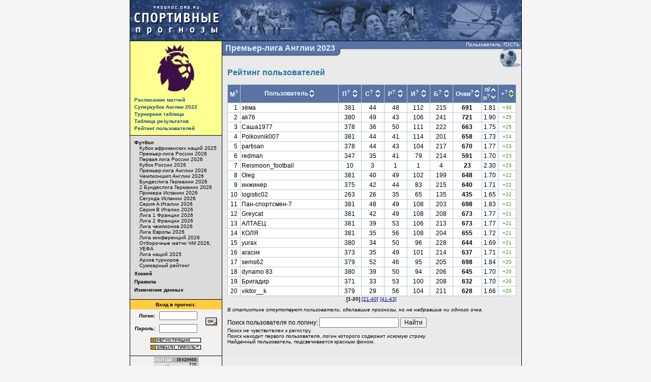

--- FILE ---
content_type: text/html; charset=UTF-8
request_url: http://www.prognoz.org.ru/sport/soccer/tournament_343/rating.php?offset=0&sortby=8&order=0
body_size: 7202
content:
<HTML>
<HEAD>
<TITLE>Рейтинг пользователей - Премьер-лига Англии 2023 - Футбол - Спортивные прогнозы</TITLE>
<meta http-equiv="Content-Type" content="text/html; charset=utf-8" />
<meta http-equiv="Content-Language" content="ru" />
<meta name="copyright" content="copyright ©2003, prognoz.org.ru, ipredictor.ru, sport-prognoz.org.ru" />
<meta name="Robots" content="index, follow">
<meta name="robots" content="all" />
<meta name="Revisit" content="10" />
<meta name="description" content="Спортивные прогнозы на результаты футбольных и хоккейных матчей официальных соревнований, проводимых национальными и международными футбольными и хоккейными ассоциациями." />
<meta name="keywords" content="спорт, футбол, хоккей, Олимпиада, чемпионат Мира, чемпионат Европы, футбол России, сборная России, футбол Англии, Премьер-Лига, футбол Германии, Бундеслига, футбол Испании, Ла Лига, футбол Италии, Серия А, футбол Франции, Лига 1, ФИФА, еврокубки, Кубок УЕФА, Лига Европы, Лига Чемпионов, Суперлига, КХЛ, НХЛ, новости спорта, игра, матч, статистика, рейтинг, прогноз, ставка, результат, букмекер, Арсенал, Ливерпуль, Манчестер Юнайтед, Ньюкасл Юнайтед, Лидс Юнайтед, Фулхэм, Челси, Астон Вилла, Эвертон, Лестер Сити, Манчестер Сити, Саутгемптон, Тоттенхэм Хотспур, Вулверхэмптон Уондерерс, Кристал Пэлас, Вест Хэм Юнайтед, Борнмут, Брайтон энд Хоув Альбион, Брентфорд, Ноттингем Форест" />
<link rel="shortcut icon" type="image/x-icon" href="/favicon.ico">
<LINK rel="stylesheet" type="text/css" href="/css/fhp.css">
<script type="text/javascript" src="/js/jquery/jquery.js"></script>
</HEAD>
<BODY bgcolor="#f5f5f5" text="#000000" alink="#660000" link="#000b89" vlink="#000000">
<!-- head -->
<table align="center" width="771" border="0" cellspacing="0" cellpadding="0">
<tr bgcolor="#005780">
    <td bgcolor="#000000"><img src="/img/emp.gif" width="1" height="1" border="0"></td>
    <td><a href="/"><img src="/img/top_logo.gif" width="181" height="80" border="0" alt="Спортивные прогнозы" title="Спортивные прогнозы"></a></td>
    <td><a href="/sport/soccer/"><img src="/img/top_football.gif" width="173" height="80" border="0" alt="Футбол" title="Футбол"></a></td>
    <td><img src="/img/top_center.gif" width="234" height="80" border="0" alt="Пользователи нашего сайта смотрят матч, на который поставили прогноз, что как бы символизирует..." title="Пользователи нашего сайта смотрят матч, на который поставили прогноз, что как бы символизирует..."></td>
    <td><a href="/sport/hockey/"><img src="/img/top_hockey.gif" width="182" height="80" border="0" alt="Хоккей" title="Хоккей"></a></td>
</tr>
</table>
<!-- /head -->

<!-- body -->
<table align="center" width="771" border="0" cellspacing="0" cellpadding="0">
<tr bgcolor="#000000">
    <td bgcolor="#000000"><img src="/img/emp.gif" width="1" height="1" border="0"></td>
	<td><img src="/img/emp.gif" width="180" height="1" border="0"></td>
    <td><img src="/img/emp.gif" width="1" height="1" border="0"></td>
    <td><img src="/img/emp.gif" width="588" height="1" border="0"></td>
    <td><img src="/img/emp.gif" width="1" height="1" border="0"></td>
</tr>
<tr>
    <!-- left column -->
    <td bgcolor="#000000"><img src="/img/emp.gif" width="1" height="1" border="0"></td>
    <td bgcolor="#f2f1f0" valign="top"><table width="180" border="0" cellspacing="0" cellpadding="0">
<tr>
<td bgcolor="#feff91"><img src="/img/uploaded/tournament_logo/english_premier-league.gif" alt="Премьер-лига Англии 2023" title="Премьер-лига Англии 2023" border="0"><br><table border="0" cellspacing="0" cellpadding="8">
<tr>
<td class="menu1">
<b><a class="menu1" href="./?schedule=1">Расписание матчей</a></b><div style="padding: 0; margin: 0; width: 1px; height: 3px;"><img src="/img/emp.gif" width="1" height="3" border="0"></div>
<b><a class="menu1" href="./?stats=1">Суперкубок Англии 2022</a></b><div style="padding: 0; margin: 0; width: 1px; height: 3px;"><img src="/img/emp.gif" width="1" height="3" border="0"></div>
<b><a class="menu1" href="./?stats=2">Турнирная таблица</a></b><div style="padding: 0; margin: 0; width: 1px; height: 3px;"><img src="/img/emp.gif" width="1" height="3" border="0"></div>
<b><a class="menu1" href="javascript:void(0);" onClick="newWindow = window.open( './chess_table.php?s=2', '_target', 'width=710,height=570,location=no,menubar=no,resizable=no,scrollbars=yes,status=no,toolbar=no' );">Таблица результатов</a></b><div style="padding: 0; margin: 0; width: 1px; height: 3px;"><img src="/img/emp.gif" width="1" height="3" border="0"></div>
<b><a class="menu1" href="rating.php">Рейтинг пользователей</a></b></td>
</tr>
</table>
</td>
</tr>
<tr>
      	<td bgcolor="#000000"><img src="/img/emp.gif" width="1" height="1" border="0"></td>
</tr>
        <tr>
        	<td bgcolor="#dbdbdb">
<table border="0" cellspacing="0" cellpadding="8">
<tr>
	<td class="menu2">
	<a class="menu2" href="/sport/soccer/"><b>Футбол</b></a><br clear="all">
<div style="margin: 0; padding: 0 0 0 10px;">	<a class="menu2" href="/sport/soccer/tournament_409/">Кубок африканских наций 2025</a><br clear="all">
	<a class="menu2" href="/sport/soccer/tournament_413/">Премьер-лига России 2026</a><br clear="all">
	<a class="menu2" href="/sport/soccer/tournament_414/">Первая лига России 2026</a><br clear="all">
	<a class="menu2" href="/sport/soccer/tournament_415/">Кубок России 2026</a><br clear="all">
	<a class="menu2" href="/sport/soccer/tournament_416/">Премьер-лига Англии 2026</a><br clear="all">
	<a class="menu2" href="/sport/soccer/tournament_417/">Чемпионшип Англии 2026</a><br clear="all">
	<a class="menu2" href="/sport/soccer/tournament_418/">Бундеслига Германии 2026</a><br clear="all">
	<a class="menu2" href="/sport/soccer/tournament_419/">2 Бундеслига Германии 2026</a><br clear="all">
	<a class="menu2" href="/sport/soccer/tournament_420/">Примера Испании 2026</a><br clear="all">
	<a class="menu2" href="/sport/soccer/tournament_421/">Сегунда Испании 2026</a><br clear="all">
	<a class="menu2" href="/sport/soccer/tournament_422/">Серия A Италии 2026</a><br clear="all">
	<a class="menu2" href="/sport/soccer/tournament_423/">Серия B Италии 2026</a><br clear="all">
	<a class="menu2" href="/sport/soccer/tournament_424/">Лига 1 Франции 2026</a><br clear="all">
	<a class="menu2" href="/sport/soccer/tournament_425/">Лига 2 Франции 2026</a><br clear="all">
	<a class="menu2" href="/sport/soccer/tournament_410/">Лига чемпионов 2026</a><br clear="all">
	<a class="menu2" href="/sport/soccer/tournament_411/">Лига Европы 2026</a><br clear="all">
	<a class="menu2" href="/sport/soccer/tournament_412/">Лига конференций 2026</a><br clear="all">
	<a class="menu2" href="/sport/soccer/tournament_404/">Отборочные матчи ЧМ 2026, УЕФА</a><br clear="all">
	<a class="menu2" href="/sport/soccer/tournament_402/">Лига наций 2025</a><br clear="all">
	<a class="menu2" href="/sport/soccer/archive/">Архив турниров</a><br clear="all">
	<a class="menu2" href="/sport/soccer/common_rating/">Суммарный рейтинг</a><br clear="all">
</div><div style="padding: 0; margin: 0; width: 1px; height: 5px;"><img src="/img/emp.gif" width="1" height="5" border="0"></div>
	<a class="menu2" href="/sport/hockey/"><b>Хоккей</b></a><br clear="all">
<div style="padding: 0; margin: 0; width: 1px; height: 5px;"><img src="/img/emp.gif" width="1" height="5" border="0"></div>
	<a class="menu2" href="/sport/rulez/"><b>Правила</b></a><br clear="all">
<div style="padding: 0; margin: 0; width: 1px; height: 5px;"><img src="/img/emp.gif" width="1" height="5" border="0"></div>
	<a class="menu2" href="/sport/edit/"><b>Изменение данных</b></a><br clear="all">
<div style="padding: 0; margin: 0; width: 1px; height: 5px;"><img src="/img/emp.gif" width="1" height="5" border="0"></div>
	</td>
</tr>
</table>
		</td>
        </tr>
        <tr>
        	<td bgcolor="#000000"><img src="/img/emp.gif" width="1" height="1" border="0"></td>
        </tr>
<TR>
	<TD>
	<TABLE border="0" cellspacing="0" cellpadding="4" width="100%">
		<TR>
			<TD class="menu2" align="center" bgcolor="#ffcc44" colspan="3"><B>Вход в прогноз:</B></TD>
		</TR>
	        <FORM method="get">
		<TR>
			<TD class="menu2" align="right"><INPUT type="hidden" name="action" value="authentication"><b>Логин:</b></TD>
			<TD><INPUT style="width: 75px;" type="text" name="Login" class="menu2" size="8" tabindex="1"></TD>
			<TD rowspan="2"><input type="image" src="/img/bt_ok.gif" alt="OK" border="0" tabindex="3" width="24" height="17"></TD>
		</TR>
		<TR>
			<TD class="menu2" align="right"><b>Пароль:</b></TD>
			<TD><INPUT style="width: 75px;" type="password" name="Password" class="menu2" size="8" tabindex="2"></TD>
		</TR>
        </FORM>
		<TR>
			<TD colspan="3" class="menu2" align="center">
            <A class="menu1" href="/registration"><img src="/img/bt_registration.gif" width="100" height="10" alt="регистрация" border="0" vspace="2"></A><br>
            <A class="menu1" href="/forgotten"><img src="/img/bt_f-passw.gif" width="100" height="10" alt="забыли пароль?" border="0" vspace="2"></TD>
		</TR>
	</TABLE></TD>
</TR>
<TR>
	<TD><IMG src="/img/emp.gif" width="1" height="5" border="0"></TD>
</TR>
<TR>
	<TD bgcolor="#000000"><IMG src="/img/emp.gif" width="1" height="1" border="0"></TD>
</TR>        </table>
    </td>
    <!-- /left column -->
    <td bgcolor="#000000"><img src="/img/emp.gif" width="1" height="1" border="0"></td>
    <!-- center column -->
    <td bgcolor="#eaeaea" valign="top">
	<table width="588" border="0" cellspacing="0" cellpadding="0">
	<tr>
		<td valign="top"><!--rowspan="2"><img src="" alt="Премьер-лига Англии 2023" width="237" height="53" border="0">--><table border="0" cellspacing="0" cellpadding="0"><tr><td class="tournament_name">Премьер-лига Англии 2023</td><td><img src="/img/title_ugol.gif" width="7" height="53" border="0"></td></tr></table></td>		<!--<td bgcolor="#5873a4" align="right">--><td width="99%" class="tournament_name_right" align="right" valign="top">
		<table width="100%" border="0" cellspacing="0" cellpadding="0">
		<tr>
			<td><img src="/img/emp.gif" width="1" height="14" border="0"></td>
			<td class="status" align="right">Пользователь: ГОСТЬ&nbsp;</td>
		</tr>
		<tr>
			<td colspan="2" align="right"><img src="/img/znak_soccer.gif" title="Футбол" alt="Футбол" width="45" height="39" border="0"><!--<img src="/img/ball.gif" alt="Футбол" width="351" height="39" border="0">--></td>
		</tr>
		</table>
		</td>
	</tr>
	</table>
    <table width="588" border="0" cellspacing="0" cellpadding="0">
    <tr>
        <td><img src="/img/emp.gif" width="10" height="1" border="0"></td>
    	<td width="100%">
<!-- content -->
<NOINDEX>
<span class="zag"><b><!--<--tmpl_if name="common">Суммарный рейтинг пользователей по всем турнирам <--tmpl_if name="common" value="1">по футболу<--tmpl_else>по хоккею<--/tmpl_if>-->Рейтинг пользователей</b></span><br><br>


<table width="100%" border="0" cellspacing="0" cellpadding="0">
<tr><td bgcolor="#b4cadd">
<table width="100%" border="0" cellspacing="1" cellpadding="2">
<tr bgcolor="#5873a4" align="center">
	<td><a title="Место пользователя в рейтинге" class="whb" style='cursor: help;'>М<sup>?</sup></a></td>
	<td width="100%">
	<table border="0" cellspacing="0" cellpadding="0">
	<tr>
		<td rowspan="2" class="whb">&nbsp;Пользователь&nbsp;</td>
		<td><a href="rating.php?offset=0&sortby=1&order=1"><img src="/img/sort-up.gif" width="8" height="9" border="0" title="по возрастанию"></a></td>
		<td rowspan="2">&nbsp;</td>
	</tr>
	<tr><td><a href="rating.php?offset=0&sortby=1&order=0"><img src="/img/sort-down.gif" width="8" height="9" border="0" title="по убыванию"></a></td></tr>
	</table>
	</td>
	<td>
	<table width="40" border="0" cellspacing="0" cellpadding="0">
	<tr>
		<td rowspan="2" align="center">&nbsp;<a title="Прогнозы - количество введенных прогнозов" class="whb" style='cursor: help;'>П<sup>?</sup></a>&nbsp;</td>
		<td><a href="rating.php?offset=0&sortby=2&order=1"><img src="/img/sort-up.gif" width="8" height="9" border="0" title="по возрастанию"></a></td>
		<td rowspan="2">&nbsp;</td>
	</tr>
	<tr><td><a href="rating.php?offset=0&sortby=2&order=0"><img src="/img/sort-down.gif" width="8" height="9" border="0" title="по убыванию"></a></td></tr>
	</table>
	</td>
	<td>
	<table width="40" border="0" cellspacing="0" cellpadding="0">
	<tr>
		<td rowspan="2" align="center">&nbsp;<a title="Счета - количество матчей с угаданным счетом" class="whb" style='cursor: help;'>С<sup>?</sup></a>&nbsp;</td>
		<td><a href="rating.php?offset=0&sortby=3&order=1"><img src="/img/sort-up.gif" width="8" height="9" border="0" title="по возрастанию"></a></td>
		<td rowspan="2">&nbsp;</td>
	</tr>
	<tr><td><a href="rating.php?offset=0&sortby=3&order=0"><img src="/img/sort-down.gif" width="8" height="9" border="0" title="по убыванию"></a></td></tr>
	</table>
	</td>
	<td>
	<table width="40" border="0" cellspacing="0" cellpadding="0">
	<tr>
		<td rowspan="2" align="center">&nbsp;<a title="Разницы - количество матчей с угаданной разницей мячей / шайб" class="whb" style='cursor: help;'>Р<sup>?</sup></a>&nbsp;</td>
		<td><a href="rating.php?offset=0&sortby=4&order=1"><img src="/img/sort-up.gif" width="8" height="9" border="0" title="по возрастанию"></a></td>
		<td rowspan="2">&nbsp;</td>
	</tr>
	<tr><td><a href="rating.php?offset=0&sortby=4&order=0"><img src="/img/sort-down.gif" width="8" height="9" border="0" title="по убыванию"></a></td></tr>
	</table>
	</td>
	<td>
	<table width="40" border="0" cellspacing="0" cellpadding="0">
	<tr>
		<td rowspan="2" align="center">&nbsp;<a title="Исходы - количество матчей с угаданным исходом" class="whb" style='cursor: help;'>И<sup>?</sup></a>&nbsp;</td>
		<td><a href="rating.php?offset=0&sortby=5&order=1"><img src="/img/sort-up.gif" width="8" height="9" border="0" title="по возрастанию"></a></td>
		<td rowspan="2">&nbsp;</td>
	</tr>
	<tr><td><a href="rating.php?offset=0&sortby=5&order=0"><img src="/img/sort-down.gif" width="8" height="9" border="0" title="по убыванию"></a></td></tr>
	</table>
	</td>
	<td>
	<table width="40" border="0" cellspacing="0" cellpadding="0">
	<tr>
		<td rowspan="2" align="center">&nbsp;<a title="Бонусы - количество бонусных баллов" class="whb" style='cursor: help;'>Б<sup>?</sup></a>&nbsp;</td>
		<td><a href="rating.php?offset=0&sortby=9&order=1"><img src="/img/sort-up.gif" width="8" height="9" border="0" title="по возрастанию"></a></td>
		<td rowspan="2">&nbsp;</td>
	</tr>
	<tr><td><a href="rating.php?offset=0&sortby=9&order=0"><img src="/img/sort-down.gif" width="8" height="9" border="0" title="по убыванию"></a></td></tr>
	</table>
	</td>
	<td>
	<table border="0" cellspacing="0" cellpadding="0">
	<tr>
		<td rowspan="2">&nbsp;<a title="сумма очков, считается по формуле: (исход*1) + (разница мячей*3) + (счет*5)" class="whb" style='cursor: help;'>Очки<sup>?</sup></a>&nbsp;</td>
		<td><a href="rating.php?offset=0&sortby=6&order=1"><img src="/img/sort-up.gif" width="8" height="9" border="0" title="по возрастанию"></a></td>
		<td rowspan="2">&nbsp;</td>
	</tr>
	<tr><td><a href="rating.php?offset=0&sortby=6&order=0"><img src="/img/sort-down.gif" width="8" height="9" border="0" title="по убыванию"></a></td></tr>
	</table>
	</td>
	<td>
	<table border="0" cellspacing="0" cellpadding="0">
	<tr>
		<td rowspan="2">&nbsp;<a title="среднее количество очков за прогноз (количество очков деленое на кол-во прогнозов)" class="whb" style='cursor: help;'>о/п<sup>?</sup></a>&nbsp;</td>
		<td><a href="rating.php?offset=0&sortby=7&order=1"><img src="/img/sort-up.gif" width="8" height="9" border="0" title="по возрастанию"></a></td>
		<td rowspan="2">&nbsp;</td>
	</tr>
	<tr><td><a href="rating.php?offset=0&sortby=7&order=0"><img src="/img/sort-down.gif" width="8" height="9" border="0" title="по убыванию"></a></td></tr>
	</table>
	</td>
	<td>
	<table border="0" cellspacing="0" cellpadding="0">
	<tr>
		<td rowspan="2">&nbsp;<a title='количество очков, полученное игроком за последний игровой день (знак "минус" означает отсутствие прогнозов на этот день)' class="whb" style='cursor: help;'>+<sup>?</sup></a>&nbsp;</td>
		<td><a href="rating.php?offset=0&sortby=8&order=1"><img src="/img/sort-up.gif" width="8" height="9" border="0" title="по возрастанию"></a></td>
		<td rowspan="2">&nbsp;</td>
	</tr>
	<tr><td><a href="rating.php?offset=0&sortby=8&order=0"><img src="/img/sort-down-on.gif" width="8" height="9" border="0" title="по убыванию"></a></td></tr>
	</table>
	</td>
</tr>
<tr align="center" bgcolor="#ffffff">
	<td align="right">&nbsp;1&nbsp;</td>
	<td align="left">зёма</td>
	<td>381</td>
	<td>44</td>
	<td>48</td>
	<td>112</td>
	<td>215</td>	<td><b>691</b></td>
	<td>1.81</td>
	<td class="smallp">+30</td>
</tr>
<tr align="center" bgcolor="#ffffff">
	<td align="right">&nbsp;2&nbsp;</td>
	<td align="left">ak76</td>
	<td>380</td>
	<td>49</td>
	<td>43</td>
	<td>106</td>
	<td>241</td>	<td><b>721</b></td>
	<td>1.90</td>
	<td class="smallp">+25</td>
</tr>
<tr align="center" bgcolor="#ffffff">
	<td align="right">&nbsp;3&nbsp;</td>
	<td align="left">Саша1977</td>
	<td>378</td>
	<td>36</td>
	<td>50</td>
	<td>111</td>
	<td>222</td>	<td><b>663</b></td>
	<td>1.75</td>
	<td class="smallp">+25</td>
</tr>
<tr align="center" bgcolor="#ffffff">
	<td align="right">&nbsp;4&nbsp;</td>
	<td align="left">Polkovnik007</td>
	<td>381</td>
	<td>44</td>
	<td>41</td>
	<td>114</td>
	<td>201</td>	<td><b>658</b></td>
	<td>1.73</td>
	<td class="smallp">+24</td>
</tr>
<tr align="center" bgcolor="#ffffff">
	<td align="right">&nbsp;5&nbsp;</td>
	<td align="left">partisan</td>
	<td>378</td>
	<td>44</td>
	<td>43</td>
	<td>104</td>
	<td>217</td>	<td><b>670</b></td>
	<td>1.77</td>
	<td class="smallp">+23</td>
</tr>
<tr align="center" bgcolor="#ffffff">
	<td align="right">&nbsp;6&nbsp;</td>
	<td align="left">redman</td>
	<td>347</td>
	<td>35</td>
	<td>41</td>
	<td>79</td>
	<td>214</td>	<td><b>591</b></td>
	<td>1.70</td>
	<td class="smallp">+23</td>
</tr>
<tr align="center" bgcolor="#ffffff">
	<td align="right">&nbsp;7&nbsp;</td>
	<td align="left">Reismoon_football</td>
	<td>10</td>
	<td>3</td>
	<td>1</td>
	<td>1</td>
	<td>4</td>	<td><b>23</b></td>
	<td>2.30</td>
	<td class="smallp">+23</td>
</tr>
<tr align="center" bgcolor="#ffffff">
	<td align="right">&nbsp;8&nbsp;</td>
	<td align="left">Oleg</td>
	<td>381</td>
	<td>40</td>
	<td>49</td>
	<td>102</td>
	<td>199</td>	<td><b>648</b></td>
	<td>1.70</td>
	<td class="smallp">+22</td>
</tr>
<tr align="center" bgcolor="#ffffff">
	<td align="right">&nbsp;9&nbsp;</td>
	<td align="left">инжинер</td>
	<td>375</td>
	<td>42</td>
	<td>44</td>
	<td>83</td>
	<td>215</td>	<td><b>640</b></td>
	<td>1.71</td>
	<td class="smallp">+22</td>
</tr>
<tr align="center" bgcolor="#ffffff">
	<td align="right">&nbsp;10&nbsp;</td>
	<td align="left">logistic02</td>
	<td>263</td>
	<td>26</td>
	<td>35</td>
	<td>65</td>
	<td>135</td>	<td><b>435</b></td>
	<td>1.65</td>
	<td class="smallp">+22</td>
</tr>
<tr align="center" bgcolor="#ffffff">
	<td align="right">&nbsp;11&nbsp;</td>
	<td align="left">Пан-спортсмен-7</td>
	<td>381</td>
	<td>48</td>
	<td>49</td>
	<td>108</td>
	<td>203</td>	<td><b>698</b></td>
	<td>1.83</td>
	<td class="smallp">+21</td>
</tr>
<tr align="center" bgcolor="#ffffff">
	<td align="right">&nbsp;12&nbsp;</td>
	<td align="left">Greycat</td>
	<td>381</td>
	<td>42</td>
	<td>49</td>
	<td>108</td>
	<td>208</td>	<td><b>673</b></td>
	<td>1.77</td>
	<td class="smallp">+21</td>
</tr>
<tr align="center" bgcolor="#ffffff">
	<td align="right">&nbsp;13&nbsp;</td>
	<td align="left">АЛТАЕЦ</td>
	<td>381</td>
	<td>39</td>
	<td>53</td>
	<td>106</td>
	<td>213</td>	<td><b>673</b></td>
	<td>1.77</td>
	<td class="smallp">+21</td>
</tr>
<tr align="center" bgcolor="#ffffff">
	<td align="right">&nbsp;14&nbsp;</td>
	<td align="left">КОЛЯ</td>
	<td>381</td>
	<td>35</td>
	<td>56</td>
	<td>108</td>
	<td>204</td>	<td><b>655</b></td>
	<td>1.72</td>
	<td class="smallp">+21</td>
</tr>
<tr align="center" bgcolor="#ffffff">
	<td align="right">&nbsp;15&nbsp;</td>
	<td align="left">yurax</td>
	<td>380</td>
	<td>34</td>
	<td>50</td>
	<td>96</td>
	<td>228</td>	<td><b>644</b></td>
	<td>1.69</td>
	<td class="smallp">+21</td>
</tr>
<tr align="center" bgcolor="#ffffff">
	<td align="right">&nbsp;16&nbsp;</td>
	<td align="left">агасик</td>
	<td>373</td>
	<td>35</td>
	<td>49</td>
	<td>101</td>
	<td>214</td>	<td><b>637</b></td>
	<td>1.71</td>
	<td class="smallp">+21</td>
</tr>
<tr align="center" bgcolor="#ffffff">
	<td align="right">&nbsp;17&nbsp;</td>
	<td align="left">sems62</td>
	<td>379</td>
	<td>52</td>
	<td>46</td>
	<td>95</td>
	<td>205</td>	<td><b>698</b></td>
	<td>1.84</td>
	<td class="smallp">+20</td>
</tr>
<tr align="center" bgcolor="#ffffff">
	<td align="right">&nbsp;18&nbsp;</td>
	<td align="left">dynamo 83</td>
	<td>380</td>
	<td>39</td>
	<td>50</td>
	<td>94</td>
	<td>206</td>	<td><b>645</b></td>
	<td>1.70</td>
	<td class="smallp">+20</td>
</tr>
<tr align="center" bgcolor="#ffffff">
	<td align="right">&nbsp;19&nbsp;</td>
	<td align="left">Бригадир</td>
	<td>371</td>
	<td>33</td>
	<td>53</td>
	<td>100</td>
	<td>208</td>	<td><b>632</b></td>
	<td>1.70</td>
	<td class="smallp">+20</td>
</tr>
<tr align="center" bgcolor="#ffffff">
	<td align="right">&nbsp;20&nbsp;</td>
	<td align="left">viktor__k</td>
	<td>379</td>
	<td>29</td>
	<td>56</td>
	<td>104</td>
	<td>211</td>	<td><b>628</b></td>
	<td>1.66</td>
	<td class="smallp">+20</td>
</tr>
</table>
</td></tr></table>

<div class="small" align="center"><b>[1-20]</b> <a href="rating.php?offset=20&sortby=8&order=0">[21-40]</a> <a href="rating.php?offset=40&sortby=8&order=0">[41-43]</a></div>

<div class="small" style='padding-top:10px;padding-bottom:10px;'>
<i>В статистике отсутствуют пользователи, сделавшие прогнозы, но не набравшие ни одного очка.</i>
</div>

<form action="rating.php" method="get">
Поиск пользователя по логину: <input type='text' name='user_name' value=''> <input type="submit" value="Найти">
<div class='small'>Поиск не чувствителен к регистру.<br>
Поиск находит первого пользователя, логин которого содержит искомую строку.<br>
Найденный пользователь, подсвечивается красным фоном.</div>
</form>

</NOINDEX>
<!-- /content -->
</td>
        <td><img src="/img/emp.gif" width="10" height="1" border="0"></td>
    </tr>
    </table></td>
    <!-- /center column -->
    <td bgcolor="#000000"><img src="/img/emp.gif" width="1" height="1" border="0"></td>
</tr>
</table>
<!-- /body -->

<!-- bottom -->
<table align="center" width="771" border="0" cellspacing="0" cellpadding="0">
<tr>
    <td bgcolor="#000000"><img src="/img/emp.gif" width="1" height="1" border="0" alt="" title=""/></td>
	<td bgcolor="#f2f1f0" align="center" valign="bottom"><!--Rating@Mail.ru counter-->
<script language="javascript" type="text/javascript"><!--
d=document;var a='';a+=';r='+escape(d.referrer);js=10;//--></script>
<script language="javascript1.1" type="text/javascript"><!--
a+=';j='+navigator.javaEnabled();js=11;//--></script>
<script language="javascript1.2" type="text/javascript"><!--
s=screen;a+=';s='+s.width+'*'+s.height;
a+=';d='+(s.colorDepth?s.colorDepth:s.pixelDepth);js=12;//--></script>
<script language="javascript1.3" type="text/javascript"><!--
js=13;//--></script><script language="javascript" type="text/javascript"><!--
d.write('<a href="http://top.mail.ru/jump?from=409702" target="_top">'+
'<img src="http://d0.c4.b6.a0.top.mail.ru/counter?id=409702;t=52;js='+js+
a+';rand='+Math.random()+'" alt="Рейтинг@Mail.ru" border="0" '+
'height="31" width="88"><\/a>');if(11<js)d.write('<'+'!-- ');//--></script>
<noscript><a target="_top" href="http://top.mail.ru/jump?from=409702">
<img src="http://d0.c4.b6.a0.top.mail.ru/counter?js=na;id=409702;t=52"
height="31" width="88" border="0" alt="Рейтинг@Mail.ru"></a></noscript>
<script language="javascript" type="text/javascript"><!--
if(11<js)d.write('--'+'>');//--></script>
<!--// Rating@Mail.ru counter--><br/>
<img src="/img/emp.gif" width="1" height="4" border="0" alt="" title=""/><br/>
        <div id='Rambler-counter'>
            <!-- Внимание! В этом div'е не нельзя размещать пользовательский контент: он будет затерт! -->
            <noscript>
                <a href="http://top100.rambler.ru/navi/384682/">
                    <img src="http://counter.rambler.ru/top100.cnt?384682" alt="Rambler's Top100" border="0" />
                </a>
            </noscript>
        </div>

        <!-- Код скрипта должен быть размещен строго ниже контейнера для логотипа (div c id='Rambler-counter') -->
        <script type="text/javascript">
            var _top100q = _top100q || [];
            _top100q.push(['setAccount', '384682']);
            _top100q.push(['trackPageviewByLogo', document.getElementById('Rambler-counter')]);

            (function(){
                var pa = document.createElement("script");
                pa.type = "text/javascript";
                pa.async = true;
                pa.src = ("https:" == document.location.protocol ? "https:" : "http:") + "//st.top100.ru/top100/top100.js";
                var s = document.getElementsByTagName("script")[0];
                s.parentNode.insertBefore(pa, s);
            })();
        </script>
    </td>
    <td bgcolor="#000000"><img src="/img/emp.gif" width="1" height="1" border="0" alt="" title=""/></td>
    <td bgcolor="#ececec" align="center"><img src="/img/emp.gif" width="1" height="15" border="0" alt="" title=""/><br/><!-- img src="/img/bot_ban.gif" width="468" height="60" border="0" --></td>
    <td bgcolor="#000000"><img src="/img/emp.gif" width="1" height="1" border="0" alt="" title=""/></td>
</tr>
<tr>
    <td bgcolor="#000000"><img src="/img/emp.gif" width="1" height="1" border="0" alt="" title=""/></td>
	<td bgcolor="#f2f1f0"><img src="/img/emp.gif" width="180" height="1" border="0" alt="" title=""/></td>
    <td bgcolor="#000000"><img src="/img/emp.gif" width="1" height="7" border="0" alt="" title=""/></td>
    <td bgcolor="#ececec"><img src="/img/emp.gif" width="588" height="1" border="0" alt="" title=""/></td>
    <td bgcolor="#000000"><img src="/img/emp.gif" width="1" height="1" border="0" alt="" title=""/></td>
</tr>
</table>
<table align="center" width="771" border="0" cellspacing="0" cellpadding="0">
<tr>
    <td bgcolor="#000000"><img src="/img/emp.gif" width="1" height="1" border="0" alt="" title=""/></td>
	<td bgcolor="#000000"><img src="/img/emp.gif" width="1" height="1" border="0" alt="" title=""/></td>
</tr>
<tr>
    <td bgcolor="#000000"><img src="/img/emp.gif" width="1" height="1" border="0" alt="" title=""/></td>
	<td width="100%" align="right" bgcolor="#005d92"><img src="/img/bgb.gif" width="1" height="8" border="0" alt="" title=""/></td>
</tr>
</table>
<!-- /bottom -->

<script type="text/javascript">
var gaJsHost = (("https:" == document.location.protocol) ? "https://ssl." : "http://www.");
document.write(unescape("%3Cscript src='" + gaJsHost + "google-analytics.com/ga.js' type='text/javascript'%3E%3C/script%3E"));
</script>
<script type="text/javascript">
var pageTracker = _gat._getTracker("UA-390502-1");
pageTracker._trackPageview();
</script>

</body>
</html>
